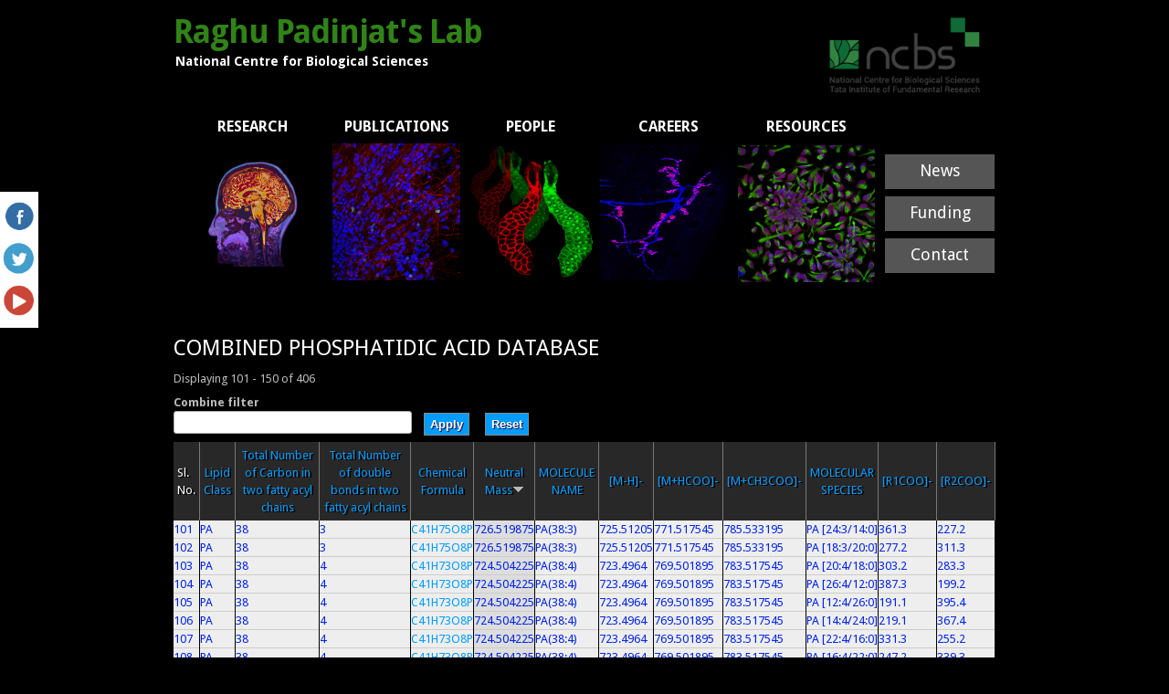

--- FILE ---
content_type: text/html; charset=utf-8
request_url: http://flyfat.ncbs.res.in/database?combine=&amp%3Bpage=1&amp%3Border=field_combo_m_ch3coo&amp%3Bsort=asc&page=2&order=field_combo_neutral_mass&sort=desc
body_size: 6205
content:
<!DOCTYPE html>
<head>
<meta charset="utf-8" />
<meta name="Generator" content="Drupal 7 (http://drupal.org)" />
<title>COMBINED PHOSPHATIDIC ACID DATABASE | Raghu Padinjat&#039;s Lab</title>
<style type="text/css" media="all">
@import url("http://flyfat.ncbs.res.in/modules/system/system.base.css?rd9ckd");
@import url("http://flyfat.ncbs.res.in/modules/system/system.menus.css?rd9ckd");
@import url("http://flyfat.ncbs.res.in/modules/system/system.messages.css?rd9ckd");
@import url("http://flyfat.ncbs.res.in/modules/system/system.theme.css?rd9ckd");
</style>
<style type="text/css" media="all">
@import url("http://flyfat.ncbs.res.in/modules/comment/comment.css?rd9ckd");
@import url("http://flyfat.ncbs.res.in/modules/field/theme/field.css?rd9ckd");
@import url("http://flyfat.ncbs.res.in/modules/node/node.css?rd9ckd");
@import url("http://flyfat.ncbs.res.in/modules/search/search.css?rd9ckd");
@import url("http://flyfat.ncbs.res.in/modules/user/user.css?rd9ckd");
@import url("http://flyfat.ncbs.res.in/sites/all/modules/views/css/views.css?rd9ckd");
</style>
<style type="text/css" media="all">
@import url("http://flyfat.ncbs.res.in/sites/all/modules/ctools/css/ctools.css?rd9ckd");
@import url("http://flyfat.ncbs.res.in/sites/all/modules/addtoany/addtoany.css?rd9ckd");
</style>
<style type="text/css" media="all">
@import url("http://flyfat.ncbs.res.in/sites/all/themes/black_premium_/style.css?rd9ckd");
</style>
<script type="text/javascript" src="http://flyfat.ncbs.res.in/misc/jquery.js?v=1.4.4"></script>
<script type="text/javascript" src="http://flyfat.ncbs.res.in/misc/jquery-extend-3.4.0.js?v=1.4.4"></script>
<script type="text/javascript" src="http://flyfat.ncbs.res.in/misc/jquery-html-prefilter-3.5.0-backport.js?v=1.4.4"></script>
<script type="text/javascript" src="http://flyfat.ncbs.res.in/misc/jquery.once.js?v=1.2"></script>
<script type="text/javascript" src="http://flyfat.ncbs.res.in/misc/drupal.js?rd9ckd"></script>
<script type="text/javascript" src="http://flyfat.ncbs.res.in/sites/all/modules/admin_menu/admin_devel/admin_devel.js?rd9ckd"></script>
<script type="text/javascript" src="http://flyfat.ncbs.res.in/sites/all/themes/black_premium_/js/sfhover.js?rd9ckd"></script>
<script type="text/javascript">
<!--//--><![CDATA[//><!--
jQuery.extend(Drupal.settings, {"basePath":"\/","pathPrefix":"","setHasJsCookie":0,"ajaxPageState":{"theme":"black_premium","theme_token":"P3f6GYWnWTBuc9Tol_E_EQnvnlCJDgWfsaQFwHI3GLE","js":{"misc\/jquery.js":1,"misc\/jquery-extend-3.4.0.js":1,"misc\/jquery-html-prefilter-3.5.0-backport.js":1,"misc\/jquery.once.js":1,"misc\/drupal.js":1,"sites\/all\/modules\/admin_menu\/admin_devel\/admin_devel.js":1,"sites\/all\/themes\/black_premium_\/js\/sfhover.js":1},"css":{"modules\/system\/system.base.css":1,"modules\/system\/system.menus.css":1,"modules\/system\/system.messages.css":1,"modules\/system\/system.theme.css":1,"modules\/comment\/comment.css":1,"modules\/field\/theme\/field.css":1,"modules\/node\/node.css":1,"modules\/search\/search.css":1,"modules\/user\/user.css":1,"sites\/all\/modules\/views\/css\/views.css":1,"sites\/all\/modules\/ctools\/css\/ctools.css":1,"sites\/all\/modules\/addtoany\/addtoany.css":1,"sites\/all\/themes\/black_premium_\/style.css":1}},"urlIsAjaxTrusted":{"\/database":true}});
//--><!]]>
</script>
<!--[if lt IE 9]><script src="http://html5shiv.googlecode.com/svn/trunk/html5.js"></script><![endif]-->
</head>
<body class="html not-front not-logged-in no-sidebars page-database">
    
<div id="wrapper">

  <header id="header_wrap" role="banner">
    <div id="header" class="clearfix">
      <hgroup>
        	<div style="padding-top:4px;"> <img align="right" width="200px"  src="/sites/default/files/logo/ncbs-logo.png"></div>
        <div id="sitename">
          <h2><a href="/" title="Home">Raghu Padinjat's Lab</a>
          <div class="site-slogan">National Centre for Biological Sciences</div><!--site slogan--></h2>
        </div>
      </hgroup>
      <nav id="main-navigation" role="navigation">
                </nav><!-- end main-menu -->
    </div>
  </header>
  
    
  
  <div id="page-container_wrap_bg">
    <div id="page-container" class="clearfix">
     <div id="breadcrumbs"></div>
      <div class="region region-header">
  <div id="block-block-1" class="block block-block">

      
  <div class="content">
    <table style="background-color: #000000;border:0;padding:0;margin:0;"><tbody><tr style="height: 35px;" valign="middle" align="center"><td style="width: 16%; text-align: center;"><a class="fade" href="/research"><strong><span style="color: #ffffff; font-size: medium;">RESEARCH</span></strong></a></td>
<td style="width: 16%; text-align: center;"><a class="fade" href="/publications"><strong><span style="color: #ffffff; font-size: medium;">PUBLICATIONS</span></strong></a></td>
<td style="width: 16%; text-align: center;"><a class="fade" href="/lab"><span style="font-size: medium; color: #ffffff;"><strong>PEOPLE</strong></span></a></td>
<td style="width: 16%; text-align: center;"><a class="fade" href="/careers"><span style="font-size: medium; color: #ffffff;"><strong>CAREERS</strong></span></a></td>
<td style="width: 16%; text-align: center;"><a class="fade" href="/resources"><span style="font-size: medium; color: #ffffff;"><strong>RESOURCES</strong></span></a></td>
<td style="width: 16%; text-align: center;"> </td>
</tr><tr valign="middle" align="center"><td class="fade"><a class="fade" href="/research"><img alt="" src="/sites/default/files/research-sep2019.jpg" style="width: 173px; height: 120px;" /> </a></td>
<td class="fade" style="vertical-align: top;"><a href="/publications"><img alt="" src="/sites/default/files/Composite_2.jpg" style="width: 140px; height: 150px;" /></a></td>
<td class="fade"><a href="/lab"><img alt="" src="/sites/default/files/SIG.jpg" style="width: 150px; height: 150px;" /> </a></td>
<td class="fade"><a href="/careers"><img alt="" src="/sites/default/files/max.jpg" style="width: 150px; height: 150px;" /> </a></td>
<td class="fade"><a href="/resources"><img src="/sites/default/files/Composite_1.jpg" style="display: block; margin-left: auto; margin-right: auto; width: 150px; height: 150px;" /> </a></td>
<td style="padding-left:10px; padding-bottom:20px;">
<div class="fade" style="background: #555; color: #fff; line-height: 36px; text-align: center; margin-bottom: 8px;" width="100%"><span style="font-size:18px;"><a class="fade" href="/events"><span style="color: rgb(255, 255, 255);">News</span></a></span></div>
<div class="fade" style="background: #555; color: #fff; line-height: 36px; text-align: center; margin-bottom: 8px;" width="100%"><span style="font-size:18px;"><a class="fade" href="/funding"><span style="color: rgb(255, 255, 255);">Funding</span></a></span></div>
<div class="fade" style="background: #555; color: #fff; line-height: 36px; text-align: center;margin-bottom: 0px; " width="100%"><span style="font-size:18px;"><a class="fade" href="/contect-us"><span style="color: rgb(255, 255, 255);">Contact</span></a></span></div>
</td>
</tr></tbody></table><p> </p>
  </div>
  
</div> <!-- /.block --><div id="block-block-8" class="block block-block">

      
  <div class="content">
    <style type="text/css">
#sitename h2 a {
	color: #308317;
}
#sitename h2 a:hover {
	text-decoration: none;
	color: #308317;
}
.field-content
{
margin-top:7px;
}
</style>  </div>
  
</div> <!-- /.block --></div>
 <!-- /.region -->      
      
      <div id="content" class="clearfix">
       <section id="post-content" role="main">
                                <h1 class="page-title">COMBINED PHOSPHATIDIC ACID DATABASE</h1>                                        <div class="region region-content">
  <div id="block-system-main" class="block block-system">

      
  <div class="content">
    <div class="view view-combinations view-id-combinations view-display-id-page view-dom-id-19442635525ec6eb1d7003029f8f9d87">
            <div class="view-header">
      <style type="text/css">
.content td {
    color: #0023e4;
border-right: 1px solid #000;
}
</style>Displaying 101 - 150 of 406    </div>
  
      <div class="view-filters">
      <form action="/database" method="get" id="views-exposed-form-combinations-page" accept-charset="UTF-8"><div><div class="views-exposed-form">
  <div class="views-exposed-widgets clearfix">
          <div id="edit-combine-wrapper" class="views-exposed-widget views-widget-filter-combine">
                  <label for="edit-combine">
            Combine filter          </label>
                        <div class="views-widget">
          <div class="form-item form-type-textfield form-item-combine">
 <input type="text" id="edit-combine" name="combine" value="" size="30" maxlength="128" class="form-text" />
</div>
        </div>
              </div>
                    <div class="views-exposed-widget views-submit-button">
      <input type="submit" id="edit-submit-combinations" value="Apply" class="form-submit" />    </div>
          <div class="views-exposed-widget views-reset-button">
        <input type="submit" id="edit-reset" name="op" value="Reset" class="form-submit" />      </div>
      </div>
</div>
</div></form>    </div>
  
  
      <div class="view-content">
      <table  class="views-table cols-13">
         <thead>
      <tr>
                  <th  class="views-field views-field-counter" scope="col">
            Sl. No.          </th>
                  <th  class="views-field views-field-field-combo-lipid-class views-align-center" scope="col">
            <a href="/database?combine=&amp;amp%3Bpage=1&amp;amp%3Border=field_combo_m_ch3coo&amp;amp%3Bsort=asc&amp;page=2&amp;order=field_combo_lipid_class&amp;sort=asc" title="sort by Lipid Class" class="active">Lipid Class</a>          </th>
                  <th  class="views-field views-field-field-combo-carbon views-align-center" scope="col">
            <a href="/database?combine=&amp;amp%3Bpage=1&amp;amp%3Border=field_combo_m_ch3coo&amp;amp%3Bsort=asc&amp;page=2&amp;order=field_combo_carbon&amp;sort=asc" title="sort by Total Number of Carbon in two fatty acyl chains" class="active">Total Number of Carbon in two fatty acyl chains</a>          </th>
                  <th  class="views-field views-field-field-combo-double views-align-center" scope="col">
            <a href="/database?combine=&amp;amp%3Bpage=1&amp;amp%3Border=field_combo_m_ch3coo&amp;amp%3Bsort=asc&amp;page=2&amp;order=field_combo_double&amp;sort=asc" title="sort by Total Number of double bonds in two fatty acyl chains" class="active">Total Number of double bonds in two fatty acyl chains</a>          </th>
                  <th  class="views-field views-field-title views-align-center" scope="col">
            <a href="/database?combine=&amp;amp%3Bpage=1&amp;amp%3Border=field_combo_m_ch3coo&amp;amp%3Bsort=asc&amp;page=2&amp;order=title&amp;sort=asc" title="sort by Chemical Formula" class="active">Chemical Formula</a>          </th>
                  <th  class="views-field views-field-field-combo-neutral-mass active views-align-center" scope="col">
            <a href="/database?combine=&amp;amp%3Bpage=1&amp;amp%3Border=field_combo_m_ch3coo&amp;amp%3Bsort=asc&amp;page=2&amp;order=field_combo_neutral_mass&amp;sort=asc" title="sort by Neutral Mass" class="active">Neutral Mass<img typeof="foaf:Image" src="http://flyfat.ncbs.res.in/misc/arrow-asc.png" width="13" height="13" alt="sort ascending" title="sort ascending" /></a>          </th>
                  <th  class="views-field views-field-field-combo-molecule-name views-align-center" scope="col">
            <a href="/database?combine=&amp;amp%3Bpage=1&amp;amp%3Border=field_combo_m_ch3coo&amp;amp%3Bsort=asc&amp;page=2&amp;order=field_combo_molecule_name&amp;sort=asc" title="sort by MOLECULE NAME" class="active">MOLECULE NAME</a>          </th>
                  <th  class="views-field views-field-field-combo-mh views-align-center" scope="col">
            <a href="/database?combine=&amp;amp%3Bpage=1&amp;amp%3Border=field_combo_m_ch3coo&amp;amp%3Bsort=asc&amp;page=2&amp;order=field_combo_mh&amp;sort=asc" title="sort by [M-H]-" class="active">[M-H]-</a>          </th>
                  <th  class="views-field views-field-field-combo-m-hcoo views-align-center" scope="col">
            <a href="/database?combine=&amp;amp%3Bpage=1&amp;amp%3Border=field_combo_m_ch3coo&amp;amp%3Bsort=asc&amp;page=2&amp;order=field_combo_m_hcoo&amp;sort=asc" title="sort by [M+HCOO]-" class="active">[M+HCOO]-</a>          </th>
                  <th  class="views-field views-field-field-combo-m-ch3coo views-align-center" scope="col">
            <a href="/database?combine=&amp;amp%3Bpage=1&amp;amp%3Border=field_combo_m_ch3coo&amp;amp%3Bsort=asc&amp;page=2&amp;order=field_combo_m_ch3coo&amp;sort=asc" title="sort by [M+CH3COO]-" class="active">[M+CH3COO]-</a>          </th>
                  <th  class="views-field views-field-field-combo-molecular-species views-align-center" scope="col">
            <a href="/database?combine=&amp;amp%3Bpage=1&amp;amp%3Border=field_combo_m_ch3coo&amp;amp%3Bsort=asc&amp;page=2&amp;order=field_combo_molecular_species&amp;sort=asc" title="sort by MOLECULAR SPECIES" class="active">MOLECULAR SPECIES</a>          </th>
                  <th  class="views-field views-field-field-combo-r1coo views-align-center" scope="col">
            <a href="/database?combine=&amp;amp%3Bpage=1&amp;amp%3Border=field_combo_m_ch3coo&amp;amp%3Bsort=asc&amp;page=2&amp;order=field_combo_r1coo&amp;sort=asc" title="sort by [R1COO]-" class="active">[R1COO]-</a>          </th>
                  <th  class="views-field views-field-field-combo-r2coo views-align-center" scope="col">
            <a href="/database?combine=&amp;amp%3Bpage=1&amp;amp%3Border=field_combo_m_ch3coo&amp;amp%3Bsort=asc&amp;page=2&amp;order=field_combo_r2coo&amp;sort=asc" title="sort by [R2COO]-" class="active">[R2COO]-</a>          </th>
              </tr>
    </thead>
    <tbody>
          <tr  class="odd views-row-first">
                  <td  class="views-field views-field-counter">
            101          </td>
                  <td  class="views-field views-field-field-combo-lipid-class views-align-center">
            PA          </td>
                  <td  class="views-field views-field-field-combo-carbon views-align-center">
            38          </td>
                  <td  class="views-field views-field-field-combo-double views-align-center">
            3          </td>
                  <td  class="views-field views-field-title views-align-center">
            <a href="/node/339">C41H75O8P</a>          </td>
                  <td  class="views-field views-field-field-combo-neutral-mass active views-align-center">
            726.519875          </td>
                  <td  class="views-field views-field-field-combo-molecule-name views-align-center">
            PA(38:3)          </td>
                  <td  class="views-field views-field-field-combo-mh views-align-center">
            725.51205          </td>
                  <td  class="views-field views-field-field-combo-m-hcoo views-align-center">
            771.517545          </td>
                  <td  class="views-field views-field-field-combo-m-ch3coo views-align-center">
            785.533195          </td>
                  <td  class="views-field views-field-field-combo-molecular-species views-align-center">
            PA [24:3/14:0]          </td>
                  <td  class="views-field views-field-field-combo-r1coo views-align-center">
            361.3          </td>
                  <td  class="views-field views-field-field-combo-r2coo views-align-center">
            227.2          </td>
              </tr>
          <tr  class="even">
                  <td  class="views-field views-field-counter">
            102          </td>
                  <td  class="views-field views-field-field-combo-lipid-class views-align-center">
            PA          </td>
                  <td  class="views-field views-field-field-combo-carbon views-align-center">
            38          </td>
                  <td  class="views-field views-field-field-combo-double views-align-center">
            3          </td>
                  <td  class="views-field views-field-title views-align-center">
            <a href="/node/309">C41H75O8P</a>          </td>
                  <td  class="views-field views-field-field-combo-neutral-mass active views-align-center">
            726.519875          </td>
                  <td  class="views-field views-field-field-combo-molecule-name views-align-center">
            PA(38:3)          </td>
                  <td  class="views-field views-field-field-combo-mh views-align-center">
            725.51205          </td>
                  <td  class="views-field views-field-field-combo-m-hcoo views-align-center">
            771.517545          </td>
                  <td  class="views-field views-field-field-combo-m-ch3coo views-align-center">
            785.533195          </td>
                  <td  class="views-field views-field-field-combo-molecular-species views-align-center">
            PA [18:3/20:0]          </td>
                  <td  class="views-field views-field-field-combo-r1coo views-align-center">
            277.2          </td>
                  <td  class="views-field views-field-field-combo-r2coo views-align-center">
            311.3          </td>
              </tr>
          <tr  class="odd">
                  <td  class="views-field views-field-counter">
            103          </td>
                  <td  class="views-field views-field-field-combo-lipid-class views-align-center">
            PA          </td>
                  <td  class="views-field views-field-field-combo-carbon views-align-center">
            38          </td>
                  <td  class="views-field views-field-field-combo-double views-align-center">
            4          </td>
                  <td  class="views-field views-field-title views-align-center">
            <a href="/node/319">C41H73O8P</a>          </td>
                  <td  class="views-field views-field-field-combo-neutral-mass active views-align-center">
            724.504225          </td>
                  <td  class="views-field views-field-field-combo-molecule-name views-align-center">
            PA(38:4)          </td>
                  <td  class="views-field views-field-field-combo-mh views-align-center">
            723.4964          </td>
                  <td  class="views-field views-field-field-combo-m-hcoo views-align-center">
            769.501895          </td>
                  <td  class="views-field views-field-field-combo-m-ch3coo views-align-center">
            783.517545          </td>
                  <td  class="views-field views-field-field-combo-molecular-species views-align-center">
            PA [20:4/18:0]          </td>
                  <td  class="views-field views-field-field-combo-r1coo views-align-center">
            303.2          </td>
                  <td  class="views-field views-field-field-combo-r2coo views-align-center">
            283.3          </td>
              </tr>
          <tr  class="even">
                  <td  class="views-field views-field-counter">
            104          </td>
                  <td  class="views-field views-field-field-combo-lipid-class views-align-center">
            PA          </td>
                  <td  class="views-field views-field-field-combo-carbon views-align-center">
            38          </td>
                  <td  class="views-field views-field-field-combo-double views-align-center">
            4          </td>
                  <td  class="views-field views-field-title views-align-center">
            <a href="/node/352">C41H73O8P</a>          </td>
                  <td  class="views-field views-field-field-combo-neutral-mass active views-align-center">
            724.504225          </td>
                  <td  class="views-field views-field-field-combo-molecule-name views-align-center">
            PA(38:4)          </td>
                  <td  class="views-field views-field-field-combo-mh views-align-center">
            723.4964          </td>
                  <td  class="views-field views-field-field-combo-m-hcoo views-align-center">
            769.501895          </td>
                  <td  class="views-field views-field-field-combo-m-ch3coo views-align-center">
            783.517545          </td>
                  <td  class="views-field views-field-field-combo-molecular-species views-align-center">
            PA [26:4/12:0]          </td>
                  <td  class="views-field views-field-field-combo-r1coo views-align-center">
            387.3          </td>
                  <td  class="views-field views-field-field-combo-r2coo views-align-center">
            199.2          </td>
              </tr>
          <tr  class="odd">
                  <td  class="views-field views-field-counter">
            105          </td>
                  <td  class="views-field views-field-field-combo-lipid-class views-align-center">
            PA          </td>
                  <td  class="views-field views-field-field-combo-carbon views-align-center">
            38          </td>
                  <td  class="views-field views-field-field-combo-double views-align-center">
            4          </td>
                  <td  class="views-field views-field-title views-align-center">
            <a href="/node/289">C41H73O8P</a>          </td>
                  <td  class="views-field views-field-field-combo-neutral-mass active views-align-center">
            724.504225          </td>
                  <td  class="views-field views-field-field-combo-molecule-name views-align-center">
            PA(38:4)          </td>
                  <td  class="views-field views-field-field-combo-mh views-align-center">
            723.4964          </td>
                  <td  class="views-field views-field-field-combo-m-hcoo views-align-center">
            769.501895          </td>
                  <td  class="views-field views-field-field-combo-m-ch3coo views-align-center">
            783.517545          </td>
                  <td  class="views-field views-field-field-combo-molecular-species views-align-center">
            PA [12:4/26:0]          </td>
                  <td  class="views-field views-field-field-combo-r1coo views-align-center">
            191.1          </td>
                  <td  class="views-field views-field-field-combo-r2coo views-align-center">
            395.4          </td>
              </tr>
          <tr  class="even">
                  <td  class="views-field views-field-counter">
            106          </td>
                  <td  class="views-field views-field-field-combo-lipid-class views-align-center">
            PA          </td>
                  <td  class="views-field views-field-field-combo-carbon views-align-center">
            38          </td>
                  <td  class="views-field views-field-field-combo-double views-align-center">
            4          </td>
                  <td  class="views-field views-field-title views-align-center">
            <a href="/node/295">C41H73O8P</a>          </td>
                  <td  class="views-field views-field-field-combo-neutral-mass active views-align-center">
            724.504225          </td>
                  <td  class="views-field views-field-field-combo-molecule-name views-align-center">
            PA(38:4)          </td>
                  <td  class="views-field views-field-field-combo-mh views-align-center">
            723.4964          </td>
                  <td  class="views-field views-field-field-combo-m-hcoo views-align-center">
            769.501895          </td>
                  <td  class="views-field views-field-field-combo-m-ch3coo views-align-center">
            783.517545          </td>
                  <td  class="views-field views-field-field-combo-molecular-species views-align-center">
            PA [14:4/24:0]          </td>
                  <td  class="views-field views-field-field-combo-r1coo views-align-center">
            219.1          </td>
                  <td  class="views-field views-field-field-combo-r2coo views-align-center">
            367.4          </td>
              </tr>
          <tr  class="odd">
                  <td  class="views-field views-field-counter">
            107          </td>
                  <td  class="views-field views-field-field-combo-lipid-class views-align-center">
            PA          </td>
                  <td  class="views-field views-field-field-combo-carbon views-align-center">
            38          </td>
                  <td  class="views-field views-field-field-combo-double views-align-center">
            4          </td>
                  <td  class="views-field views-field-title views-align-center">
            <a href="/node/329">C41H73O8P</a>          </td>
                  <td  class="views-field views-field-field-combo-neutral-mass active views-align-center">
            724.504225          </td>
                  <td  class="views-field views-field-field-combo-molecule-name views-align-center">
            PA(38:4)          </td>
                  <td  class="views-field views-field-field-combo-mh views-align-center">
            723.4964          </td>
                  <td  class="views-field views-field-field-combo-m-hcoo views-align-center">
            769.501895          </td>
                  <td  class="views-field views-field-field-combo-m-ch3coo views-align-center">
            783.517545          </td>
                  <td  class="views-field views-field-field-combo-molecular-species views-align-center">
            PA [22:4/16:0]          </td>
                  <td  class="views-field views-field-field-combo-r1coo views-align-center">
            331.3          </td>
                  <td  class="views-field views-field-field-combo-r2coo views-align-center">
            255.2          </td>
              </tr>
          <tr  class="even">
                  <td  class="views-field views-field-counter">
            108          </td>
                  <td  class="views-field views-field-field-combo-lipid-class views-align-center">
            PA          </td>
                  <td  class="views-field views-field-field-combo-carbon views-align-center">
            38          </td>
                  <td  class="views-field views-field-field-combo-double views-align-center">
            4          </td>
                  <td  class="views-field views-field-title views-align-center">
            <a href="/node/302">C41H73O8P</a>          </td>
                  <td  class="views-field views-field-field-combo-neutral-mass active views-align-center">
            724.504225          </td>
                  <td  class="views-field views-field-field-combo-molecule-name views-align-center">
            PA(38:4)          </td>
                  <td  class="views-field views-field-field-combo-mh views-align-center">
            723.4964          </td>
                  <td  class="views-field views-field-field-combo-m-hcoo views-align-center">
            769.501895          </td>
                  <td  class="views-field views-field-field-combo-m-ch3coo views-align-center">
            783.517545          </td>
                  <td  class="views-field views-field-field-combo-molecular-species views-align-center">
            PA [16:4/22:0]          </td>
                  <td  class="views-field views-field-field-combo-r1coo views-align-center">
            247.2          </td>
                  <td  class="views-field views-field-field-combo-r2coo views-align-center">
            339.3          </td>
              </tr>
          <tr  class="odd">
                  <td  class="views-field views-field-counter">
            109          </td>
                  <td  class="views-field views-field-field-combo-lipid-class views-align-center">
            PA          </td>
                  <td  class="views-field views-field-field-combo-carbon views-align-center">
            38          </td>
                  <td  class="views-field views-field-field-combo-double views-align-center">
            4          </td>
                  <td  class="views-field views-field-title views-align-center">
            <a href="/node/340">C41H73O8P</a>          </td>
                  <td  class="views-field views-field-field-combo-neutral-mass active views-align-center">
            724.504225          </td>
                  <td  class="views-field views-field-field-combo-molecule-name views-align-center">
            PA(38:4)          </td>
                  <td  class="views-field views-field-field-combo-mh views-align-center">
            723.4964          </td>
                  <td  class="views-field views-field-field-combo-m-hcoo views-align-center">
            769.501895          </td>
                  <td  class="views-field views-field-field-combo-m-ch3coo views-align-center">
            783.517545          </td>
                  <td  class="views-field views-field-field-combo-molecular-species views-align-center">
            PA [24:4/14:0]          </td>
                  <td  class="views-field views-field-field-combo-r1coo views-align-center">
            359.3          </td>
                  <td  class="views-field views-field-field-combo-r2coo views-align-center">
            227.2          </td>
              </tr>
          <tr  class="even">
                  <td  class="views-field views-field-counter">
            110          </td>
                  <td  class="views-field views-field-field-combo-lipid-class views-align-center">
            PA          </td>
                  <td  class="views-field views-field-field-combo-carbon views-align-center">
            38          </td>
                  <td  class="views-field views-field-field-combo-double views-align-center">
            4          </td>
                  <td  class="views-field views-field-title views-align-center">
            <a href="/node/310">C41H73O8P</a>          </td>
                  <td  class="views-field views-field-field-combo-neutral-mass active views-align-center">
            724.504225          </td>
                  <td  class="views-field views-field-field-combo-molecule-name views-align-center">
            PA(38:4)          </td>
                  <td  class="views-field views-field-field-combo-mh views-align-center">
            723.4964          </td>
                  <td  class="views-field views-field-field-combo-m-hcoo views-align-center">
            769.501895          </td>
                  <td  class="views-field views-field-field-combo-m-ch3coo views-align-center">
            783.517545          </td>
                  <td  class="views-field views-field-field-combo-molecular-species views-align-center">
            PA [18:4/20:0]          </td>
                  <td  class="views-field views-field-field-combo-r1coo views-align-center">
            275.2          </td>
                  <td  class="views-field views-field-field-combo-r2coo views-align-center">
            311.3          </td>
              </tr>
          <tr  class="odd">
                  <td  class="views-field views-field-counter">
            111          </td>
                  <td  class="views-field views-field-field-combo-lipid-class views-align-center">
            PA          </td>
                  <td  class="views-field views-field-field-combo-carbon views-align-center">
            38          </td>
                  <td  class="views-field views-field-field-combo-double views-align-center">
            5          </td>
                  <td  class="views-field views-field-title views-align-center">
            <a href="/node/320">C41H71O8P</a>          </td>
                  <td  class="views-field views-field-field-combo-neutral-mass active views-align-center">
            722.488575          </td>
                  <td  class="views-field views-field-field-combo-molecule-name views-align-center">
            PA(38:5)          </td>
                  <td  class="views-field views-field-field-combo-mh views-align-center">
            721.48075          </td>
                  <td  class="views-field views-field-field-combo-m-hcoo views-align-center">
            767.486245          </td>
                  <td  class="views-field views-field-field-combo-m-ch3coo views-align-center">
            781.501895          </td>
                  <td  class="views-field views-field-field-combo-molecular-species views-align-center">
            PA [20:5/18:0]          </td>
                  <td  class="views-field views-field-field-combo-r1coo views-align-center">
            301.2          </td>
                  <td  class="views-field views-field-field-combo-r2coo views-align-center">
            283.3          </td>
              </tr>
          <tr  class="even">
                  <td  class="views-field views-field-counter">
            112          </td>
                  <td  class="views-field views-field-field-combo-lipid-class views-align-center">
            PA          </td>
                  <td  class="views-field views-field-field-combo-carbon views-align-center">
            38          </td>
                  <td  class="views-field views-field-field-combo-double views-align-center">
            5          </td>
                  <td  class="views-field views-field-title views-align-center">
            <a href="/node/353">C41H71O8P</a>          </td>
                  <td  class="views-field views-field-field-combo-neutral-mass active views-align-center">
            722.488575          </td>
                  <td  class="views-field views-field-field-combo-molecule-name views-align-center">
            PA(38:5)          </td>
                  <td  class="views-field views-field-field-combo-mh views-align-center">
            721.48075          </td>
                  <td  class="views-field views-field-field-combo-m-hcoo views-align-center">
            767.486245          </td>
                  <td  class="views-field views-field-field-combo-m-ch3coo views-align-center">
            781.501895          </td>
                  <td  class="views-field views-field-field-combo-molecular-species views-align-center">
            PA [26:5/12:0]          </td>
                  <td  class="views-field views-field-field-combo-r1coo views-align-center">
            385.3          </td>
                  <td  class="views-field views-field-field-combo-r2coo views-align-center">
            199.2          </td>
              </tr>
          <tr  class="odd">
                  <td  class="views-field views-field-counter">
            113          </td>
                  <td  class="views-field views-field-field-combo-lipid-class views-align-center">
            PA          </td>
                  <td  class="views-field views-field-field-combo-carbon views-align-center">
            38          </td>
                  <td  class="views-field views-field-field-combo-double views-align-center">
            5          </td>
                  <td  class="views-field views-field-title views-align-center">
            <a href="/node/290">C41H71O8P</a>          </td>
                  <td  class="views-field views-field-field-combo-neutral-mass active views-align-center">
            722.488575          </td>
                  <td  class="views-field views-field-field-combo-molecule-name views-align-center">
            PA(38:5)          </td>
                  <td  class="views-field views-field-field-combo-mh views-align-center">
            721.48075          </td>
                  <td  class="views-field views-field-field-combo-m-hcoo views-align-center">
            767.486245          </td>
                  <td  class="views-field views-field-field-combo-m-ch3coo views-align-center">
            781.501895          </td>
                  <td  class="views-field views-field-field-combo-molecular-species views-align-center">
            PA [12:5/26:0]          </td>
                  <td  class="views-field views-field-field-combo-r1coo views-align-center">
            189.1          </td>
                  <td  class="views-field views-field-field-combo-r2coo views-align-center">
            395.4          </td>
              </tr>
          <tr  class="even">
                  <td  class="views-field views-field-counter">
            114          </td>
                  <td  class="views-field views-field-field-combo-lipid-class views-align-center">
            PA          </td>
                  <td  class="views-field views-field-field-combo-carbon views-align-center">
            38          </td>
                  <td  class="views-field views-field-field-combo-double views-align-center">
            5          </td>
                  <td  class="views-field views-field-title views-align-center">
            <a href="/node/296">C41H71O8P</a>          </td>
                  <td  class="views-field views-field-field-combo-neutral-mass active views-align-center">
            722.488575          </td>
                  <td  class="views-field views-field-field-combo-molecule-name views-align-center">
            PA(38:5)          </td>
                  <td  class="views-field views-field-field-combo-mh views-align-center">
            721.48075          </td>
                  <td  class="views-field views-field-field-combo-m-hcoo views-align-center">
            767.486245          </td>
                  <td  class="views-field views-field-field-combo-m-ch3coo views-align-center">
            781.501895          </td>
                  <td  class="views-field views-field-field-combo-molecular-species views-align-center">
            PA [14:5/24:0]          </td>
                  <td  class="views-field views-field-field-combo-r1coo views-align-center">
            217.1          </td>
                  <td  class="views-field views-field-field-combo-r2coo views-align-center">
            367.4          </td>
              </tr>
          <tr  class="odd">
                  <td  class="views-field views-field-counter">
            115          </td>
                  <td  class="views-field views-field-field-combo-lipid-class views-align-center">
            PA          </td>
                  <td  class="views-field views-field-field-combo-carbon views-align-center">
            38          </td>
                  <td  class="views-field views-field-field-combo-double views-align-center">
            5          </td>
                  <td  class="views-field views-field-title views-align-center">
            <a href="/node/330">C41H71O8P</a>          </td>
                  <td  class="views-field views-field-field-combo-neutral-mass active views-align-center">
            722.488575          </td>
                  <td  class="views-field views-field-field-combo-molecule-name views-align-center">
            PA(38:5)          </td>
                  <td  class="views-field views-field-field-combo-mh views-align-center">
            721.48075          </td>
                  <td  class="views-field views-field-field-combo-m-hcoo views-align-center">
            767.486245          </td>
                  <td  class="views-field views-field-field-combo-m-ch3coo views-align-center">
            781.501895          </td>
                  <td  class="views-field views-field-field-combo-molecular-species views-align-center">
            PA [22:5/16:0]          </td>
                  <td  class="views-field views-field-field-combo-r1coo views-align-center">
            329.2          </td>
                  <td  class="views-field views-field-field-combo-r2coo views-align-center">
            255.2          </td>
              </tr>
          <tr  class="even">
                  <td  class="views-field views-field-counter">
            116          </td>
                  <td  class="views-field views-field-field-combo-lipid-class views-align-center">
            PA          </td>
                  <td  class="views-field views-field-field-combo-carbon views-align-center">
            38          </td>
                  <td  class="views-field views-field-field-combo-double views-align-center">
            5          </td>
                  <td  class="views-field views-field-title views-align-center">
            <a href="/node/303">C41H71O8P</a>          </td>
                  <td  class="views-field views-field-field-combo-neutral-mass active views-align-center">
            722.488575          </td>
                  <td  class="views-field views-field-field-combo-molecule-name views-align-center">
            PA(38:5)          </td>
                  <td  class="views-field views-field-field-combo-mh views-align-center">
            721.48075          </td>
                  <td  class="views-field views-field-field-combo-m-hcoo views-align-center">
            767.486245          </td>
                  <td  class="views-field views-field-field-combo-m-ch3coo views-align-center">
            781.501895          </td>
                  <td  class="views-field views-field-field-combo-molecular-species views-align-center">
            PA [16:5/22:0]          </td>
                  <td  class="views-field views-field-field-combo-r1coo views-align-center">
            245.2          </td>
                  <td  class="views-field views-field-field-combo-r2coo views-align-center">
            339.3          </td>
              </tr>
          <tr  class="odd">
                  <td  class="views-field views-field-counter">
            117          </td>
                  <td  class="views-field views-field-field-combo-lipid-class views-align-center">
            PA          </td>
                  <td  class="views-field views-field-field-combo-carbon views-align-center">
            38          </td>
                  <td  class="views-field views-field-field-combo-double views-align-center">
            5          </td>
                  <td  class="views-field views-field-title views-align-center">
            <a href="/node/341">C41H71O8P</a>          </td>
                  <td  class="views-field views-field-field-combo-neutral-mass active views-align-center">
            722.488575          </td>
                  <td  class="views-field views-field-field-combo-molecule-name views-align-center">
            PA(38:5)          </td>
                  <td  class="views-field views-field-field-combo-mh views-align-center">
            721.48075          </td>
                  <td  class="views-field views-field-field-combo-m-hcoo views-align-center">
            767.486245          </td>
                  <td  class="views-field views-field-field-combo-m-ch3coo views-align-center">
            781.501895          </td>
                  <td  class="views-field views-field-field-combo-molecular-species views-align-center">
            PA [24:5/14:0]          </td>
                  <td  class="views-field views-field-field-combo-r1coo views-align-center">
            357.3          </td>
                  <td  class="views-field views-field-field-combo-r2coo views-align-center">
            227.2          </td>
              </tr>
          <tr  class="even">
                  <td  class="views-field views-field-counter">
            118          </td>
                  <td  class="views-field views-field-field-combo-lipid-class views-align-center">
            PA          </td>
                  <td  class="views-field views-field-field-combo-carbon views-align-center">
            38          </td>
                  <td  class="views-field views-field-field-combo-double views-align-center">
            5          </td>
                  <td  class="views-field views-field-title views-align-center">
            <a href="/node/311">C41H71O8P</a>          </td>
                  <td  class="views-field views-field-field-combo-neutral-mass active views-align-center">
            722.488575          </td>
                  <td  class="views-field views-field-field-combo-molecule-name views-align-center">
            PA(38:5)          </td>
                  <td  class="views-field views-field-field-combo-mh views-align-center">
            721.48075          </td>
                  <td  class="views-field views-field-field-combo-m-hcoo views-align-center">
            767.486245          </td>
                  <td  class="views-field views-field-field-combo-m-ch3coo views-align-center">
            781.501895          </td>
                  <td  class="views-field views-field-field-combo-molecular-species views-align-center">
            PA [18:5/20:0]          </td>
                  <td  class="views-field views-field-field-combo-r1coo views-align-center">
            273.2          </td>
                  <td  class="views-field views-field-field-combo-r2coo views-align-center">
            311.3          </td>
              </tr>
          <tr  class="odd">
                  <td  class="views-field views-field-counter">
            119          </td>
                  <td  class="views-field views-field-field-combo-lipid-class views-align-center">
            PA          </td>
                  <td  class="views-field views-field-field-combo-carbon views-align-center">
            38          </td>
                  <td  class="views-field views-field-field-combo-double views-align-center">
            6          </td>
                  <td  class="views-field views-field-title views-align-center">
            <a href="/node/321">C41H69O8P</a>          </td>
                  <td  class="views-field views-field-field-combo-neutral-mass active views-align-center">
            720.472925          </td>
                  <td  class="views-field views-field-field-combo-molecule-name views-align-center">
            PA(38:6)          </td>
                  <td  class="views-field views-field-field-combo-mh views-align-center">
            719.4651          </td>
                  <td  class="views-field views-field-field-combo-m-hcoo views-align-center">
            765.470595          </td>
                  <td  class="views-field views-field-field-combo-m-ch3coo views-align-center">
            779.486245          </td>
                  <td  class="views-field views-field-field-combo-molecular-species views-align-center">
            PA [20:6/18:0]          </td>
                  <td  class="views-field views-field-field-combo-r1coo views-align-center">
            299.2          </td>
                  <td  class="views-field views-field-field-combo-r2coo views-align-center">
            283.3          </td>
              </tr>
          <tr  class="even">
                  <td  class="views-field views-field-counter">
            120          </td>
                  <td  class="views-field views-field-field-combo-lipid-class views-align-center">
            PA          </td>
                  <td  class="views-field views-field-field-combo-carbon views-align-center">
            38          </td>
                  <td  class="views-field views-field-field-combo-double views-align-center">
            6          </td>
                  <td  class="views-field views-field-title views-align-center">
            <a href="/node/354">C41H69O8P</a>          </td>
                  <td  class="views-field views-field-field-combo-neutral-mass active views-align-center">
            720.472925          </td>
                  <td  class="views-field views-field-field-combo-molecule-name views-align-center">
            PA(38:6)          </td>
                  <td  class="views-field views-field-field-combo-mh views-align-center">
            719.4651          </td>
                  <td  class="views-field views-field-field-combo-m-hcoo views-align-center">
            765.470595          </td>
                  <td  class="views-field views-field-field-combo-m-ch3coo views-align-center">
            779.486245          </td>
                  <td  class="views-field views-field-field-combo-molecular-species views-align-center">
            PA [26:6/12:0]          </td>
                  <td  class="views-field views-field-field-combo-r1coo views-align-center">
            383.3          </td>
                  <td  class="views-field views-field-field-combo-r2coo views-align-center">
            199.2          </td>
              </tr>
          <tr  class="odd">
                  <td  class="views-field views-field-counter">
            121          </td>
                  <td  class="views-field views-field-field-combo-lipid-class views-align-center">
            PA          </td>
                  <td  class="views-field views-field-field-combo-carbon views-align-center">
            38          </td>
                  <td  class="views-field views-field-field-combo-double views-align-center">
            6          </td>
                  <td  class="views-field views-field-title views-align-center">
            <a href="/node/297">C41H69O8P</a>          </td>
                  <td  class="views-field views-field-field-combo-neutral-mass active views-align-center">
            720.472925          </td>
                  <td  class="views-field views-field-field-combo-molecule-name views-align-center">
            PA(38:6)          </td>
                  <td  class="views-field views-field-field-combo-mh views-align-center">
            719.4651          </td>
                  <td  class="views-field views-field-field-combo-m-hcoo views-align-center">
            765.470595          </td>
                  <td  class="views-field views-field-field-combo-m-ch3coo views-align-center">
            779.486245          </td>
                  <td  class="views-field views-field-field-combo-molecular-species views-align-center">
            PA [14:6/24:0]          </td>
                  <td  class="views-field views-field-field-combo-r1coo views-align-center">
            215.1          </td>
                  <td  class="views-field views-field-field-combo-r2coo views-align-center">
            367.4          </td>
              </tr>
          <tr  class="even">
                  <td  class="views-field views-field-counter">
            122          </td>
                  <td  class="views-field views-field-field-combo-lipid-class views-align-center">
            PA          </td>
                  <td  class="views-field views-field-field-combo-carbon views-align-center">
            38          </td>
                  <td  class="views-field views-field-field-combo-double views-align-center">
            6          </td>
                  <td  class="views-field views-field-title views-align-center">
            <a href="/node/331">C41H69O8P</a>          </td>
                  <td  class="views-field views-field-field-combo-neutral-mass active views-align-center">
            720.472925          </td>
                  <td  class="views-field views-field-field-combo-molecule-name views-align-center">
            PA(38:6)          </td>
                  <td  class="views-field views-field-field-combo-mh views-align-center">
            719.4651          </td>
                  <td  class="views-field views-field-field-combo-m-hcoo views-align-center">
            765.470595          </td>
                  <td  class="views-field views-field-field-combo-m-ch3coo views-align-center">
            779.486245          </td>
                  <td  class="views-field views-field-field-combo-molecular-species views-align-center">
            PA [22:6/16:0]          </td>
                  <td  class="views-field views-field-field-combo-r1coo views-align-center">
            327.2          </td>
                  <td  class="views-field views-field-field-combo-r2coo views-align-center">
            255.2          </td>
              </tr>
          <tr  class="odd">
                  <td  class="views-field views-field-counter">
            123          </td>
                  <td  class="views-field views-field-field-combo-lipid-class views-align-center">
            PA          </td>
                  <td  class="views-field views-field-field-combo-carbon views-align-center">
            38          </td>
                  <td  class="views-field views-field-field-combo-double views-align-center">
            6          </td>
                  <td  class="views-field views-field-title views-align-center">
            <a href="/node/304">C41H69O8P</a>          </td>
                  <td  class="views-field views-field-field-combo-neutral-mass active views-align-center">
            720.472925          </td>
                  <td  class="views-field views-field-field-combo-molecule-name views-align-center">
            PA(38:6)          </td>
                  <td  class="views-field views-field-field-combo-mh views-align-center">
            719.4651          </td>
                  <td  class="views-field views-field-field-combo-m-hcoo views-align-center">
            765.470595          </td>
                  <td  class="views-field views-field-field-combo-m-ch3coo views-align-center">
            779.486245          </td>
                  <td  class="views-field views-field-field-combo-molecular-species views-align-center">
            PA [16:6/22:0]          </td>
                  <td  class="views-field views-field-field-combo-r1coo views-align-center">
            243.1          </td>
                  <td  class="views-field views-field-field-combo-r2coo views-align-center">
            339.3          </td>
              </tr>
          <tr  class="even">
                  <td  class="views-field views-field-counter">
            124          </td>
                  <td  class="views-field views-field-field-combo-lipid-class views-align-center">
            PA          </td>
                  <td  class="views-field views-field-field-combo-carbon views-align-center">
            38          </td>
                  <td  class="views-field views-field-field-combo-double views-align-center">
            6          </td>
                  <td  class="views-field views-field-title views-align-center">
            <a href="/node/342">C41H69O8P</a>          </td>
                  <td  class="views-field views-field-field-combo-neutral-mass active views-align-center">
            720.472925          </td>
                  <td  class="views-field views-field-field-combo-molecule-name views-align-center">
            PA(38:6)          </td>
                  <td  class="views-field views-field-field-combo-mh views-align-center">
            719.4651          </td>
                  <td  class="views-field views-field-field-combo-m-hcoo views-align-center">
            765.470595          </td>
                  <td  class="views-field views-field-field-combo-m-ch3coo views-align-center">
            779.486245          </td>
                  <td  class="views-field views-field-field-combo-molecular-species views-align-center">
            PA [24:6/14:0]          </td>
                  <td  class="views-field views-field-field-combo-r1coo views-align-center">
            355.3          </td>
                  <td  class="views-field views-field-field-combo-r2coo views-align-center">
            227.2          </td>
              </tr>
          <tr  class="odd">
                  <td  class="views-field views-field-counter">
            125          </td>
                  <td  class="views-field views-field-field-combo-lipid-class views-align-center">
            PA          </td>
                  <td  class="views-field views-field-field-combo-carbon views-align-center">
            38          </td>
                  <td  class="views-field views-field-field-combo-double views-align-center">
            6          </td>
                  <td  class="views-field views-field-title views-align-center">
            <a href="/node/312">C41H69O8P</a>          </td>
                  <td  class="views-field views-field-field-combo-neutral-mass active views-align-center">
            720.472925          </td>
                  <td  class="views-field views-field-field-combo-molecule-name views-align-center">
            PA(38:6)          </td>
                  <td  class="views-field views-field-field-combo-mh views-align-center">
            719.4651          </td>
                  <td  class="views-field views-field-field-combo-m-hcoo views-align-center">
            765.470595          </td>
                  <td  class="views-field views-field-field-combo-m-ch3coo views-align-center">
            779.486245          </td>
                  <td  class="views-field views-field-field-combo-molecular-species views-align-center">
            PA [18:6/20:0]          </td>
                  <td  class="views-field views-field-field-combo-r1coo views-align-center">
            271.2          </td>
                  <td  class="views-field views-field-field-combo-r2coo views-align-center">
            311.3          </td>
              </tr>
          <tr  class="even">
                  <td  class="views-field views-field-counter">
            126          </td>
                  <td  class="views-field views-field-field-combo-lipid-class views-align-center">
            PA          </td>
                  <td  class="views-field views-field-field-combo-carbon views-align-center">
            38          </td>
                  <td  class="views-field views-field-field-combo-double views-align-center">
            7          </td>
                  <td  class="views-field views-field-title views-align-center">
            <a href="/node/322">C41H67O8P</a>          </td>
                  <td  class="views-field views-field-field-combo-neutral-mass active views-align-center">
            718.457275          </td>
                  <td  class="views-field views-field-field-combo-molecule-name views-align-center">
            PA(38:7)          </td>
                  <td  class="views-field views-field-field-combo-mh views-align-center">
            717.44945          </td>
                  <td  class="views-field views-field-field-combo-m-hcoo views-align-center">
            763.454945          </td>
                  <td  class="views-field views-field-field-combo-m-ch3coo views-align-center">
            777.470595          </td>
                  <td  class="views-field views-field-field-combo-molecular-species views-align-center">
            PA [20:7/18:0]          </td>
                  <td  class="views-field views-field-field-combo-r1coo views-align-center">
            297.2          </td>
                  <td  class="views-field views-field-field-combo-r2coo views-align-center">
            283.3          </td>
              </tr>
          <tr  class="odd">
                  <td  class="views-field views-field-counter">
            127          </td>
                  <td  class="views-field views-field-field-combo-lipid-class views-align-center">
            PA          </td>
                  <td  class="views-field views-field-field-combo-carbon views-align-center">
            38          </td>
                  <td  class="views-field views-field-field-combo-double views-align-center">
            7          </td>
                  <td  class="views-field views-field-title views-align-center">
            <a href="/node/355">C41H67O8P</a>          </td>
                  <td  class="views-field views-field-field-combo-neutral-mass active views-align-center">
            718.457275          </td>
                  <td  class="views-field views-field-field-combo-molecule-name views-align-center">
            PA(38:7)          </td>
                  <td  class="views-field views-field-field-combo-mh views-align-center">
            717.44945          </td>
                  <td  class="views-field views-field-field-combo-m-hcoo views-align-center">
            763.454945          </td>
                  <td  class="views-field views-field-field-combo-m-ch3coo views-align-center">
            777.470595          </td>
                  <td  class="views-field views-field-field-combo-molecular-species views-align-center">
            PA [26:7/12:0]          </td>
                  <td  class="views-field views-field-field-combo-r1coo views-align-center">
            381.3          </td>
                  <td  class="views-field views-field-field-combo-r2coo views-align-center">
            199.2          </td>
              </tr>
          <tr  class="even">
                  <td  class="views-field views-field-counter">
            128          </td>
                  <td  class="views-field views-field-field-combo-lipid-class views-align-center">
            PA          </td>
                  <td  class="views-field views-field-field-combo-carbon views-align-center">
            38          </td>
                  <td  class="views-field views-field-field-combo-double views-align-center">
            7          </td>
                  <td  class="views-field views-field-title views-align-center">
            <a href="/node/332">C41H67O8P</a>          </td>
                  <td  class="views-field views-field-field-combo-neutral-mass active views-align-center">
            718.457275          </td>
                  <td  class="views-field views-field-field-combo-molecule-name views-align-center">
            PA(38:7)          </td>
                  <td  class="views-field views-field-field-combo-mh views-align-center">
            717.44945          </td>
                  <td  class="views-field views-field-field-combo-m-hcoo views-align-center">
            763.454945          </td>
                  <td  class="views-field views-field-field-combo-m-ch3coo views-align-center">
            777.470595          </td>
                  <td  class="views-field views-field-field-combo-molecular-species views-align-center">
            PA [22:7/16:0]          </td>
                  <td  class="views-field views-field-field-combo-r1coo views-align-center">
            325.2          </td>
                  <td  class="views-field views-field-field-combo-r2coo views-align-center">
            255.2          </td>
              </tr>
          <tr  class="odd">
                  <td  class="views-field views-field-counter">
            129          </td>
                  <td  class="views-field views-field-field-combo-lipid-class views-align-center">
            PA          </td>
                  <td  class="views-field views-field-field-combo-carbon views-align-center">
            38          </td>
                  <td  class="views-field views-field-field-combo-double views-align-center">
            7          </td>
                  <td  class="views-field views-field-title views-align-center">
            <a href="/node/305">C41H67O8P</a>          </td>
                  <td  class="views-field views-field-field-combo-neutral-mass active views-align-center">
            718.457275          </td>
                  <td  class="views-field views-field-field-combo-molecule-name views-align-center">
            PA(38:7)          </td>
                  <td  class="views-field views-field-field-combo-mh views-align-center">
            717.44945          </td>
                  <td  class="views-field views-field-field-combo-m-hcoo views-align-center">
            763.454945          </td>
                  <td  class="views-field views-field-field-combo-m-ch3coo views-align-center">
            777.470595          </td>
                  <td  class="views-field views-field-field-combo-molecular-species views-align-center">
            PA [16:7/22:0]          </td>
                  <td  class="views-field views-field-field-combo-r1coo views-align-center">
            241.1          </td>
                  <td  class="views-field views-field-field-combo-r2coo views-align-center">
            339.3          </td>
              </tr>
          <tr  class="even">
                  <td  class="views-field views-field-counter">
            130          </td>
                  <td  class="views-field views-field-field-combo-lipid-class views-align-center">
            PA          </td>
                  <td  class="views-field views-field-field-combo-carbon views-align-center">
            38          </td>
                  <td  class="views-field views-field-field-combo-double views-align-center">
            7          </td>
                  <td  class="views-field views-field-title views-align-center">
            <a href="/node/343">C41H67O8P</a>          </td>
                  <td  class="views-field views-field-field-combo-neutral-mass active views-align-center">
            718.457275          </td>
                  <td  class="views-field views-field-field-combo-molecule-name views-align-center">
            PA(38:7)          </td>
                  <td  class="views-field views-field-field-combo-mh views-align-center">
            717.44945          </td>
                  <td  class="views-field views-field-field-combo-m-hcoo views-align-center">
            763.454945          </td>
                  <td  class="views-field views-field-field-combo-m-ch3coo views-align-center">
            777.470595          </td>
                  <td  class="views-field views-field-field-combo-molecular-species views-align-center">
            PA [24:7/14:0]          </td>
                  <td  class="views-field views-field-field-combo-r1coo views-align-center">
            353.2          </td>
                  <td  class="views-field views-field-field-combo-r2coo views-align-center">
            227.2          </td>
              </tr>
          <tr  class="odd">
                  <td  class="views-field views-field-counter">
            131          </td>
                  <td  class="views-field views-field-field-combo-lipid-class views-align-center">
            PA          </td>
                  <td  class="views-field views-field-field-combo-carbon views-align-center">
            38          </td>
                  <td  class="views-field views-field-field-combo-double views-align-center">
            7          </td>
                  <td  class="views-field views-field-title views-align-center">
            <a href="/node/313">C41H67O8P</a>          </td>
                  <td  class="views-field views-field-field-combo-neutral-mass active views-align-center">
            718.457275          </td>
                  <td  class="views-field views-field-field-combo-molecule-name views-align-center">
            PA(38:7)          </td>
                  <td  class="views-field views-field-field-combo-mh views-align-center">
            717.44945          </td>
                  <td  class="views-field views-field-field-combo-m-hcoo views-align-center">
            763.454945          </td>
                  <td  class="views-field views-field-field-combo-m-ch3coo views-align-center">
            777.470595          </td>
                  <td  class="views-field views-field-field-combo-molecular-species views-align-center">
            PA [18:7/20:0]          </td>
                  <td  class="views-field views-field-field-combo-r1coo views-align-center">
            269.2          </td>
                  <td  class="views-field views-field-field-combo-r2coo views-align-center">
            311.3          </td>
              </tr>
          <tr  class="even">
                  <td  class="views-field views-field-counter">
            132          </td>
                  <td  class="views-field views-field-field-combo-lipid-class views-align-center">
            PA          </td>
                  <td  class="views-field views-field-field-combo-carbon views-align-center">
            38          </td>
                  <td  class="views-field views-field-field-combo-double views-align-center">
            8          </td>
                  <td  class="views-field views-field-title views-align-center">
            <a href="/node/314">C41H65O8P</a>          </td>
                  <td  class="views-field views-field-field-combo-neutral-mass active views-align-center">
            716.441625          </td>
                  <td  class="views-field views-field-field-combo-molecule-name views-align-center">
            PA(38:8)          </td>
                  <td  class="views-field views-field-field-combo-mh views-align-center">
            715.4338          </td>
                  <td  class="views-field views-field-field-combo-m-hcoo views-align-center">
            761.439295          </td>
                  <td  class="views-field views-field-field-combo-m-ch3coo views-align-center">
            775.454945          </td>
                  <td  class="views-field views-field-field-combo-molecular-species views-align-center">
            PA [18:8/20:0]          </td>
                  <td  class="views-field views-field-field-combo-r1coo views-align-center">
            267.1          </td>
                  <td  class="views-field views-field-field-combo-r2coo views-align-center">
            311.3          </td>
              </tr>
          <tr  class="odd">
                  <td  class="views-field views-field-counter">
            133          </td>
                  <td  class="views-field views-field-field-combo-lipid-class views-align-center">
            PA          </td>
                  <td  class="views-field views-field-field-combo-carbon views-align-center">
            38          </td>
                  <td  class="views-field views-field-field-combo-double views-align-center">
            8          </td>
                  <td  class="views-field views-field-title views-align-center">
            <a href="/node/323">C41H65O8P</a>          </td>
                  <td  class="views-field views-field-field-combo-neutral-mass active views-align-center">
            716.441625          </td>
                  <td  class="views-field views-field-field-combo-molecule-name views-align-center">
            PA(38:8)          </td>
                  <td  class="views-field views-field-field-combo-mh views-align-center">
            715.4338          </td>
                  <td  class="views-field views-field-field-combo-m-hcoo views-align-center">
            761.439295          </td>
                  <td  class="views-field views-field-field-combo-m-ch3coo views-align-center">
            775.454945          </td>
                  <td  class="views-field views-field-field-combo-molecular-species views-align-center">
            PA [20:8/18:0]          </td>
                  <td  class="views-field views-field-field-combo-r1coo views-align-center">
            295.2          </td>
                  <td  class="views-field views-field-field-combo-r2coo views-align-center">
            283.3          </td>
              </tr>
          <tr  class="even">
                  <td  class="views-field views-field-counter">
            134          </td>
                  <td  class="views-field views-field-field-combo-lipid-class views-align-center">
            PA          </td>
                  <td  class="views-field views-field-field-combo-carbon views-align-center">
            38          </td>
                  <td  class="views-field views-field-field-combo-double views-align-center">
            8          </td>
                  <td  class="views-field views-field-title views-align-center">
            <a href="/node/356">C41H65O8P</a>          </td>
                  <td  class="views-field views-field-field-combo-neutral-mass active views-align-center">
            716.441625          </td>
                  <td  class="views-field views-field-field-combo-molecule-name views-align-center">
            PA(38:8)          </td>
                  <td  class="views-field views-field-field-combo-mh views-align-center">
            715.4338          </td>
                  <td  class="views-field views-field-field-combo-m-hcoo views-align-center">
            761.439295          </td>
                  <td  class="views-field views-field-field-combo-m-ch3coo views-align-center">
            775.454945          </td>
                  <td  class="views-field views-field-field-combo-molecular-species views-align-center">
            PA [26:8/12:0]          </td>
                  <td  class="views-field views-field-field-combo-r1coo views-align-center">
            379.3          </td>
                  <td  class="views-field views-field-field-combo-r2coo views-align-center">
            199.2          </td>
              </tr>
          <tr  class="odd">
                  <td  class="views-field views-field-counter">
            135          </td>
                  <td  class="views-field views-field-field-combo-lipid-class views-align-center">
            PA          </td>
                  <td  class="views-field views-field-field-combo-carbon views-align-center">
            38          </td>
                  <td  class="views-field views-field-field-combo-double views-align-center">
            8          </td>
                  <td  class="views-field views-field-title views-align-center">
            <a href="/node/333">C41H65O8P</a>          </td>
                  <td  class="views-field views-field-field-combo-neutral-mass active views-align-center">
            716.441625          </td>
                  <td  class="views-field views-field-field-combo-molecule-name views-align-center">
            PA(38:8)          </td>
                  <td  class="views-field views-field-field-combo-mh views-align-center">
            715.4338          </td>
                  <td  class="views-field views-field-field-combo-m-hcoo views-align-center">
            761.439295          </td>
                  <td  class="views-field views-field-field-combo-m-ch3coo views-align-center">
            775.454945          </td>
                  <td  class="views-field views-field-field-combo-molecular-species views-align-center">
            PA [22:8/16:0]          </td>
                  <td  class="views-field views-field-field-combo-r1coo views-align-center">
            323.2          </td>
                  <td  class="views-field views-field-field-combo-r2coo views-align-center">
            255.2          </td>
              </tr>
          <tr  class="even">
                  <td  class="views-field views-field-counter">
            136          </td>
                  <td  class="views-field views-field-field-combo-lipid-class views-align-center">
            PA          </td>
                  <td  class="views-field views-field-field-combo-carbon views-align-center">
            38          </td>
                  <td  class="views-field views-field-field-combo-double views-align-center">
            8          </td>
                  <td  class="views-field views-field-title views-align-center">
            <a href="/node/344">C41H65O8P</a>          </td>
                  <td  class="views-field views-field-field-combo-neutral-mass active views-align-center">
            716.441625          </td>
                  <td  class="views-field views-field-field-combo-molecule-name views-align-center">
            PA(38:8)          </td>
                  <td  class="views-field views-field-field-combo-mh views-align-center">
            715.4338          </td>
                  <td  class="views-field views-field-field-combo-m-hcoo views-align-center">
            761.439295          </td>
                  <td  class="views-field views-field-field-combo-m-ch3coo views-align-center">
            775.454945          </td>
                  <td  class="views-field views-field-field-combo-molecular-species views-align-center">
            PA [24:8/14:0]          </td>
                  <td  class="views-field views-field-field-combo-r1coo views-align-center">
            351.2          </td>
                  <td  class="views-field views-field-field-combo-r2coo views-align-center">
            227.2          </td>
              </tr>
          <tr  class="odd">
                  <td  class="views-field views-field-counter">
            137          </td>
                  <td  class="views-field views-field-field-combo-lipid-class views-align-center">
            PA          </td>
                  <td  class="views-field views-field-field-combo-carbon views-align-center">
            38          </td>
                  <td  class="views-field views-field-field-combo-double views-align-center">
            9          </td>
                  <td  class="views-field views-field-title views-align-center">
            <a href="/node/324">C41H63O8P</a>          </td>
                  <td  class="views-field views-field-field-combo-neutral-mass active views-align-center">
            714.425975          </td>
                  <td  class="views-field views-field-field-combo-molecule-name views-align-center">
            PA(38:9)          </td>
                  <td  class="views-field views-field-field-combo-mh views-align-center">
            713.41815          </td>
                  <td  class="views-field views-field-field-combo-m-hcoo views-align-center">
            759.423645          </td>
                  <td  class="views-field views-field-field-combo-m-ch3coo views-align-center">
            773.439295          </td>
                  <td  class="views-field views-field-field-combo-molecular-species views-align-center">
            PA [20:9/18:0]          </td>
                  <td  class="views-field views-field-field-combo-r1coo views-align-center">
            293.2          </td>
                  <td  class="views-field views-field-field-combo-r2coo views-align-center">
            283.3          </td>
              </tr>
          <tr  class="even">
                  <td  class="views-field views-field-counter">
            138          </td>
                  <td  class="views-field views-field-field-combo-lipid-class views-align-center">
            PA          </td>
                  <td  class="views-field views-field-field-combo-carbon views-align-center">
            38          </td>
                  <td  class="views-field views-field-field-combo-double views-align-center">
            9          </td>
                  <td  class="views-field views-field-title views-align-center">
            <a href="/node/334">C41H63O8P</a>          </td>
                  <td  class="views-field views-field-field-combo-neutral-mass active views-align-center">
            714.425975          </td>
                  <td  class="views-field views-field-field-combo-molecule-name views-align-center">
            PA(38:9)          </td>
                  <td  class="views-field views-field-field-combo-mh views-align-center">
            713.41815          </td>
                  <td  class="views-field views-field-field-combo-m-hcoo views-align-center">
            759.423645          </td>
                  <td  class="views-field views-field-field-combo-m-ch3coo views-align-center">
            773.439295          </td>
                  <td  class="views-field views-field-field-combo-molecular-species views-align-center">
            PA [22:9/16:0]          </td>
                  <td  class="views-field views-field-field-combo-r1coo views-align-center">
            321.2          </td>
                  <td  class="views-field views-field-field-combo-r2coo views-align-center">
            255.2          </td>
              </tr>
          <tr  class="odd">
                  <td  class="views-field views-field-counter">
            139          </td>
                  <td  class="views-field views-field-field-combo-lipid-class views-align-center">
            PA          </td>
                  <td  class="views-field views-field-field-combo-carbon views-align-center">
            38          </td>
                  <td  class="views-field views-field-field-combo-double views-align-center">
            9          </td>
                  <td  class="views-field views-field-title views-align-center">
            <a href="/node/357">C41H63O8P</a>          </td>
                  <td  class="views-field views-field-field-combo-neutral-mass active views-align-center">
            714.425975          </td>
                  <td  class="views-field views-field-field-combo-molecule-name views-align-center">
            PA(38:9)          </td>
                  <td  class="views-field views-field-field-combo-mh views-align-center">
            713.41815          </td>
                  <td  class="views-field views-field-field-combo-m-hcoo views-align-center">
            759.423645          </td>
                  <td  class="views-field views-field-field-combo-m-ch3coo views-align-center">
            773.439295          </td>
                  <td  class="views-field views-field-field-combo-molecular-species views-align-center">
            PA [26:9/12:0]          </td>
                  <td  class="views-field views-field-field-combo-r1coo views-align-center">
            377.2          </td>
                  <td  class="views-field views-field-field-combo-r2coo views-align-center">
            199.2          </td>
              </tr>
          <tr  class="even">
                  <td  class="views-field views-field-counter">
            140          </td>
                  <td  class="views-field views-field-field-combo-lipid-class views-align-center">
            PA          </td>
                  <td  class="views-field views-field-field-combo-carbon views-align-center">
            38          </td>
                  <td  class="views-field views-field-field-combo-double views-align-center">
            9          </td>
                  <td  class="views-field views-field-title views-align-center">
            <a href="/node/345">C41H63O8P</a>          </td>
                  <td  class="views-field views-field-field-combo-neutral-mass active views-align-center">
            714.425975          </td>
                  <td  class="views-field views-field-field-combo-molecule-name views-align-center">
            PA(38:9)          </td>
                  <td  class="views-field views-field-field-combo-mh views-align-center">
            713.41815          </td>
                  <td  class="views-field views-field-field-combo-m-hcoo views-align-center">
            759.423645          </td>
                  <td  class="views-field views-field-field-combo-m-ch3coo views-align-center">
            773.439295          </td>
                  <td  class="views-field views-field-field-combo-molecular-species views-align-center">
            PA [24:9/14:0]          </td>
                  <td  class="views-field views-field-field-combo-r1coo views-align-center">
            349.2          </td>
                  <td  class="views-field views-field-field-combo-r2coo views-align-center">
            227.2          </td>
              </tr>
          <tr  class="odd">
                  <td  class="views-field views-field-counter">
            141          </td>
                  <td  class="views-field views-field-field-combo-lipid-class views-align-center">
            PA          </td>
                  <td  class="views-field views-field-field-combo-carbon views-align-center">
            38          </td>
                  <td  class="views-field views-field-field-combo-double views-align-center">
            10          </td>
                  <td  class="views-field views-field-title views-align-center">
            <a href="/node/346">C41H61O8P</a>          </td>
                  <td  class="views-field views-field-field-combo-neutral-mass active views-align-center">
            712.410325          </td>
                  <td  class="views-field views-field-field-combo-molecule-name views-align-center">
            PA(38:10)          </td>
                  <td  class="views-field views-field-field-combo-mh views-align-center">
            711.4025          </td>
                  <td  class="views-field views-field-field-combo-m-hcoo views-align-center">
            757.407995          </td>
                  <td  class="views-field views-field-field-combo-m-ch3coo views-align-center">
            771.423645          </td>
                  <td  class="views-field views-field-field-combo-molecular-species views-align-center">
            PA [24:10/14:0]          </td>
                  <td  class="views-field views-field-field-combo-r1coo views-align-center">
            347.2          </td>
                  <td  class="views-field views-field-field-combo-r2coo views-align-center">
            227.2          </td>
              </tr>
          <tr  class="even">
                  <td  class="views-field views-field-counter">
            142          </td>
                  <td  class="views-field views-field-field-combo-lipid-class views-align-center">
            PA          </td>
                  <td  class="views-field views-field-field-combo-carbon views-align-center">
            38          </td>
                  <td  class="views-field views-field-field-combo-double views-align-center">
            10          </td>
                  <td  class="views-field views-field-title views-align-center">
            <a href="/node/335">C41H61O8P</a>          </td>
                  <td  class="views-field views-field-field-combo-neutral-mass active views-align-center">
            712.410325          </td>
                  <td  class="views-field views-field-field-combo-molecule-name views-align-center">
            PA(38:10)          </td>
                  <td  class="views-field views-field-field-combo-mh views-align-center">
            711.4025          </td>
                  <td  class="views-field views-field-field-combo-m-hcoo views-align-center">
            757.407995          </td>
                  <td  class="views-field views-field-field-combo-m-ch3coo views-align-center">
            771.423645          </td>
                  <td  class="views-field views-field-field-combo-molecular-species views-align-center">
            PA [22:10/16:0]          </td>
                  <td  class="views-field views-field-field-combo-r1coo views-align-center">
            319.2          </td>
                  <td  class="views-field views-field-field-combo-r2coo views-align-center">
            255.2          </td>
              </tr>
          <tr  class="odd">
                  <td  class="views-field views-field-counter">
            143          </td>
                  <td  class="views-field views-field-field-combo-lipid-class views-align-center">
            PA          </td>
                  <td  class="views-field views-field-field-combo-carbon views-align-center">
            38          </td>
                  <td  class="views-field views-field-field-combo-double views-align-center">
            10          </td>
                  <td  class="views-field views-field-title views-align-center">
            <a href="/node/358">C41H61O8P</a>          </td>
                  <td  class="views-field views-field-field-combo-neutral-mass active views-align-center">
            712.410325          </td>
                  <td  class="views-field views-field-field-combo-molecule-name views-align-center">
            PA(38:10)          </td>
                  <td  class="views-field views-field-field-combo-mh views-align-center">
            711.4025          </td>
                  <td  class="views-field views-field-field-combo-m-hcoo views-align-center">
            757.407995          </td>
                  <td  class="views-field views-field-field-combo-m-ch3coo views-align-center">
            771.423645          </td>
                  <td  class="views-field views-field-field-combo-molecular-species views-align-center">
            PA [26:10/12:0]          </td>
                  <td  class="views-field views-field-field-combo-r1coo views-align-center">
            375.2          </td>
                  <td  class="views-field views-field-field-combo-r2coo views-align-center">
            199.2          </td>
              </tr>
          <tr  class="even">
                  <td  class="views-field views-field-counter">
            144          </td>
                  <td  class="views-field views-field-field-combo-lipid-class views-align-center">
            PA          </td>
                  <td  class="views-field views-field-field-combo-carbon views-align-center">
            38          </td>
                  <td  class="views-field views-field-field-combo-double views-align-center">
            11          </td>
                  <td  class="views-field views-field-title views-align-center">
            <a href="/node/347">C41H59O8P</a>          </td>
                  <td  class="views-field views-field-field-combo-neutral-mass active views-align-center">
            710.394675          </td>
                  <td  class="views-field views-field-field-combo-molecule-name views-align-center">
            PA(38:11)          </td>
                  <td  class="views-field views-field-field-combo-mh views-align-center">
            709.38685          </td>
                  <td  class="views-field views-field-field-combo-m-hcoo views-align-center">
            755.392345          </td>
                  <td  class="views-field views-field-field-combo-m-ch3coo views-align-center">
            769.407995          </td>
                  <td  class="views-field views-field-field-combo-molecular-species views-align-center">
            PA [24:11/14:0]          </td>
                  <td  class="views-field views-field-field-combo-r1coo views-align-center">
            345.2          </td>
                  <td  class="views-field views-field-field-combo-r2coo views-align-center">
            227.2          </td>
              </tr>
          <tr  class="odd">
                  <td  class="views-field views-field-counter">
            145          </td>
                  <td  class="views-field views-field-field-combo-lipid-class views-align-center">
            PA          </td>
                  <td  class="views-field views-field-field-combo-carbon views-align-center">
            38          </td>
                  <td  class="views-field views-field-field-combo-double views-align-center">
            11          </td>
                  <td  class="views-field views-field-title views-align-center">
            <a href="/node/359">C41H59O8P</a>          </td>
                  <td  class="views-field views-field-field-combo-neutral-mass active views-align-center">
            710.394675          </td>
                  <td  class="views-field views-field-field-combo-molecule-name views-align-center">
            PA(38:11)          </td>
                  <td  class="views-field views-field-field-combo-mh views-align-center">
            709.38685          </td>
                  <td  class="views-field views-field-field-combo-m-hcoo views-align-center">
            755.392345          </td>
                  <td  class="views-field views-field-field-combo-m-ch3coo views-align-center">
            769.407995          </td>
                  <td  class="views-field views-field-field-combo-molecular-species views-align-center">
            PA [26:11/12:0]          </td>
                  <td  class="views-field views-field-field-combo-r1coo views-align-center">
            373.2          </td>
                  <td  class="views-field views-field-field-combo-r2coo views-align-center">
            199.2          </td>
              </tr>
          <tr  class="even">
                  <td  class="views-field views-field-counter">
            146          </td>
                  <td  class="views-field views-field-field-combo-lipid-class views-align-center">
            PA          </td>
                  <td  class="views-field views-field-field-combo-carbon views-align-center">
            38          </td>
                  <td  class="views-field views-field-field-combo-double views-align-center">
            12          </td>
                  <td  class="views-field views-field-title views-align-center">
            <a href="/node/360">C41H57O8P</a>          </td>
                  <td  class="views-field views-field-field-combo-neutral-mass active views-align-center">
            708.379025          </td>
                  <td  class="views-field views-field-field-combo-molecule-name views-align-center">
            PA(38:12)          </td>
                  <td  class="views-field views-field-field-combo-mh views-align-center">
            707.3712          </td>
                  <td  class="views-field views-field-field-combo-m-hcoo views-align-center">
            753.376695          </td>
                  <td  class="views-field views-field-field-combo-m-ch3coo views-align-center">
            767.392345          </td>
                  <td  class="views-field views-field-field-combo-molecular-species views-align-center">
            PA [26:12/12:0]          </td>
                  <td  class="views-field views-field-field-combo-r1coo views-align-center">
            371.2          </td>
                  <td  class="views-field views-field-field-combo-r2coo views-align-center">
            199.2          </td>
              </tr>
          <tr  class="odd">
                  <td  class="views-field views-field-counter">
            147          </td>
                  <td  class="views-field views-field-field-combo-lipid-class views-align-center">
            PA          </td>
                  <td  class="views-field views-field-field-combo-carbon views-align-center">
            36          </td>
                  <td  class="views-field views-field-field-combo-double views-align-center">
            0          </td>
                  <td  class="views-field views-field-title views-align-center">
            <a href="/node/260">C39H77O8P</a>          </td>
                  <td  class="views-field views-field-field-combo-neutral-mass active views-align-center">
            704.535525          </td>
                  <td  class="views-field views-field-field-combo-molecule-name views-align-center">
            PA(36:0)          </td>
                  <td  class="views-field views-field-field-combo-mh views-align-center">
            703.5277          </td>
                  <td  class="views-field views-field-field-combo-m-hcoo views-align-center">
            749.533195          </td>
                  <td  class="views-field views-field-field-combo-m-ch3coo views-align-center">
            763.548845          </td>
                  <td  class="views-field views-field-field-combo-molecular-species views-align-center">
            PA [24:0/12:0]          </td>
                  <td  class="views-field views-field-field-combo-r1coo views-align-center">
            367.4          </td>
                  <td  class="views-field views-field-field-combo-r2coo views-align-center">
            199.2          </td>
              </tr>
          <tr  class="even">
                  <td  class="views-field views-field-counter">
            148          </td>
                  <td  class="views-field views-field-field-combo-lipid-class views-align-center">
            PA          </td>
                  <td  class="views-field views-field-field-combo-carbon views-align-center">
            36          </td>
                  <td  class="views-field views-field-field-combo-double views-align-center">
            0          </td>
                  <td  class="views-field views-field-title views-align-center">
            <a href="/node/230">C39H77O8P</a>          </td>
                  <td  class="views-field views-field-field-combo-neutral-mass active views-align-center">
            704.535525          </td>
                  <td  class="views-field views-field-field-combo-molecule-name views-align-center">
            PA(36:0)          </td>
                  <td  class="views-field views-field-field-combo-mh views-align-center">
            703.5277          </td>
                  <td  class="views-field views-field-field-combo-m-hcoo views-align-center">
            749.533195          </td>
                  <td  class="views-field views-field-field-combo-m-ch3coo views-align-center">
            763.548845          </td>
                  <td  class="views-field views-field-field-combo-molecular-species views-align-center">
            PA [18:0/18:0]          </td>
                  <td  class="views-field views-field-field-combo-r1coo views-align-center">
            283.3          </td>
                  <td  class="views-field views-field-field-combo-r2coo views-align-center">
            283.3          </td>
              </tr>
          <tr  class="odd">
                  <td  class="views-field views-field-counter">
            149          </td>
                  <td  class="views-field views-field-field-combo-lipid-class views-align-center">
            PA          </td>
                  <td  class="views-field views-field-field-combo-carbon views-align-center">
            36          </td>
                  <td  class="views-field views-field-field-combo-double views-align-center">
            0          </td>
                  <td  class="views-field views-field-title views-align-center">
            <a href="/node/204">C39H77O8P</a>          </td>
                  <td  class="views-field views-field-field-combo-neutral-mass active views-align-center">
            704.535525          </td>
                  <td  class="views-field views-field-field-combo-molecule-name views-align-center">
            PA(36:0)          </td>
                  <td  class="views-field views-field-field-combo-mh views-align-center">
            703.5277          </td>
                  <td  class="views-field views-field-field-combo-m-hcoo views-align-center">
            749.533195          </td>
                  <td  class="views-field views-field-field-combo-m-ch3coo views-align-center">
            763.548845          </td>
                  <td  class="views-field views-field-field-combo-molecular-species views-align-center">
            PA [10:0/26:0]          </td>
                  <td  class="views-field views-field-field-combo-r1coo views-align-center">
            171.1          </td>
                  <td  class="views-field views-field-field-combo-r2coo views-align-center">
            395.4          </td>
              </tr>
          <tr  class="even views-row-last">
                  <td  class="views-field views-field-counter">
            150          </td>
                  <td  class="views-field views-field-field-combo-lipid-class views-align-center">
            PA          </td>
                  <td  class="views-field views-field-field-combo-carbon views-align-center">
            36          </td>
                  <td  class="views-field views-field-field-combo-double views-align-center">
            0          </td>
                  <td  class="views-field views-field-title views-align-center">
            <a href="/node/239">C39H77O8P</a>          </td>
                  <td  class="views-field views-field-field-combo-neutral-mass active views-align-center">
            704.535525          </td>
                  <td  class="views-field views-field-field-combo-molecule-name views-align-center">
            PA(36:0)          </td>
                  <td  class="views-field views-field-field-combo-mh views-align-center">
            703.5277          </td>
                  <td  class="views-field views-field-field-combo-m-hcoo views-align-center">
            749.533195          </td>
                  <td  class="views-field views-field-field-combo-m-ch3coo views-align-center">
            763.548845          </td>
                  <td  class="views-field views-field-field-combo-molecular-species views-align-center">
            PA [20:0/16:0]          </td>
                  <td  class="views-field views-field-field-combo-r1coo views-align-center">
            311.3          </td>
                  <td  class="views-field views-field-field-combo-r2coo views-align-center">
            255.2          </td>
              </tr>
      </tbody>
</table>
    </div>
  
      <h2 class="element-invisible">Pages</h2><div class="item-list"><ul class="pager"><li class="pager-first first"><a title="Go to first page" href="/database?combine=&amp;amp%3Bpage=1&amp;amp%3Border=field_combo_m_ch3coo&amp;amp%3Bsort=asc&amp;order=field_combo_neutral_mass&amp;sort=desc">« first</a></li>
<li class="pager-previous"><a title="Go to previous page" href="/database?combine=&amp;amp%3Bpage=1&amp;amp%3Border=field_combo_m_ch3coo&amp;amp%3Bsort=asc&amp;order=field_combo_neutral_mass&amp;sort=desc&amp;page=1">‹ previous</a></li>
<li class="pager-item"><a title="Go to page 1" href="/database?combine=&amp;amp%3Bpage=1&amp;amp%3Border=field_combo_m_ch3coo&amp;amp%3Bsort=asc&amp;order=field_combo_neutral_mass&amp;sort=desc">1</a></li>
<li class="pager-item"><a title="Go to page 2" href="/database?combine=&amp;amp%3Bpage=1&amp;amp%3Border=field_combo_m_ch3coo&amp;amp%3Bsort=asc&amp;order=field_combo_neutral_mass&amp;sort=desc&amp;page=1">2</a></li>
<li class="pager-current">3</li>
<li class="pager-item"><a title="Go to page 4" href="/database?combine=&amp;amp%3Bpage=1&amp;amp%3Border=field_combo_m_ch3coo&amp;amp%3Bsort=asc&amp;order=field_combo_neutral_mass&amp;sort=desc&amp;page=3">4</a></li>
<li class="pager-item"><a title="Go to page 5" href="/database?combine=&amp;amp%3Bpage=1&amp;amp%3Border=field_combo_m_ch3coo&amp;amp%3Bsort=asc&amp;order=field_combo_neutral_mass&amp;sort=desc&amp;page=4">5</a></li>
<li class="pager-item"><a title="Go to page 6" href="/database?combine=&amp;amp%3Bpage=1&amp;amp%3Border=field_combo_m_ch3coo&amp;amp%3Bsort=asc&amp;order=field_combo_neutral_mass&amp;sort=desc&amp;page=5">6</a></li>
<li class="pager-item"><a title="Go to page 7" href="/database?combine=&amp;amp%3Bpage=1&amp;amp%3Border=field_combo_m_ch3coo&amp;amp%3Bsort=asc&amp;order=field_combo_neutral_mass&amp;sort=desc&amp;page=6">7</a></li>
<li class="pager-item"><a title="Go to page 8" href="/database?combine=&amp;amp%3Bpage=1&amp;amp%3Border=field_combo_m_ch3coo&amp;amp%3Bsort=asc&amp;order=field_combo_neutral_mass&amp;sort=desc&amp;page=7">8</a></li>
<li class="pager-item"><a title="Go to page 9" href="/database?combine=&amp;amp%3Bpage=1&amp;amp%3Border=field_combo_m_ch3coo&amp;amp%3Bsort=asc&amp;order=field_combo_neutral_mass&amp;sort=desc&amp;page=8">9</a></li>
<li class="pager-next"><a title="Go to next page" href="/database?combine=&amp;amp%3Bpage=1&amp;amp%3Border=field_combo_m_ch3coo&amp;amp%3Bsort=asc&amp;order=field_combo_neutral_mass&amp;sort=desc&amp;page=3">next ›</a></li>
<li class="pager-last last"><a title="Go to last page" href="/database?combine=&amp;amp%3Bpage=1&amp;amp%3Border=field_combo_m_ch3coo&amp;amp%3Bsort=asc&amp;order=field_combo_neutral_mass&amp;sort=desc&amp;page=8">last »</a></li>
</ul></div>  
  
  
  
  
</div>  </div>
  
</div> <!-- /.block --></div>
 <!-- /.region -->      </section> <!-- /#main -->
     </div>

      
    </div>
  </div>
  
    <div id="footer_wrap">
    <div id="footer"><div class="region region-footer">
  <div id="block-block-4" class="block block-block">

      
  <div class="content">
    <div style="margin-top:-6px;position: fixed;top: 30%;left: 0px;padding: 6px 1px;background:#ffffff none repeat scroll 0% 0%;" align="left"><a href="https://www.facebook.com/pages/National-centre-for-Biological-Sciences/1472002743092732?ref=aymt_homepage_panel"><img src="https://www.ncbs.res.in/sitefiles/f.png" width="40px" /></a><br /><a href="https://twitter.com/ncbs_bangalore"><img src="https://www.ncbs.res.in/sitefiles/t.png" width="40px" /></a><br /><a href="https://www.youtube.com/user/TheNCBSnewsteam"><img src="https://www.ncbs.res.in/sitefiles/y.png" width="40px" /></a></div>
  </div>
  
</div> <!-- /.block --></div>
 <!-- /.region --></div>
  </div>
    
    
<!--  <div id="copyright">
   Copyright &copy; 2026, Raghu Padinjat's Lab. | Theme by  <a href="http://www.devsaran.com">Devsaran</a>
  </div> -->
  <!--END footer -->
</div>
  </body>
</html>